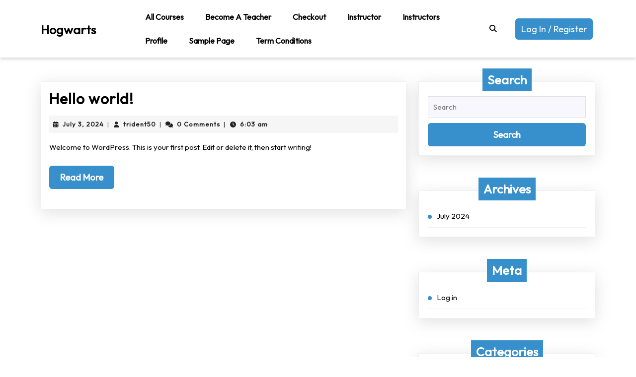

--- FILE ---
content_type: text/css
request_url: http://gremita.com/wp-content/themes/lms-education-courses/inc/block-patterns/css/block-frontend.css?ver=6.9
body_size: 5183
content:
.lms-education-banner-section .banner-content {
  top: 50%;
  transform: translateY(-50%);
  left: 14%;
  right: 55%;
  position: absolute;
}
.lms-education-banner-section .banner-content h1{
  line-height: 65px;
}
.lms-education-banner-section .banner-content h1:hover{
  color: #3790CB !important;
}
.lms-education-banner-section .banner-content .banner-btn a{
  font-weight: 600;
  padding: 10px 22px; 
}
.lms-education-banner-section .banner-content .banner-btn a:hover{
  background: #000 !important;
}
.tutor-certified p,.degree-courses-section p,.degree-courses-section .tutor-course-name{
  font-weight: 600;
}
.lms-education-banner-section .banner-content img{
  width: auto !important;
}
.lms-education-banner-section .banner-content .tutor-certified-col {
  gap: 1em;
}
.lms-education-banner-section .banner-content .tutor-certified2 p{
  margin-bottom: 0em;
}
.lms-education-banner-section .tutor-certified{
  border-top: 2px solid #abb8c3;
  padding-top: 20px;
  margin-top: 80px;
}
.lms-education-banner-section .tutor-certified1 .circle-img-text p{
  margin-top: 10px;
  line-height: 1.2;
}
.lms-education-banner-section .tutor-certified2 .admin-sec figure{
  padding: 10px 0;
}

/*degree courses section*/
.degree-courses-section .tutor-course-name a,.degree-courses-section .tutor-course-list-btn a,.degree-courses-section .list-item-button a,
.degree-courses-section .tutor-card.tutor-course-card .tutor-iconic-btn-secondary{
  text-decoration: none !important;
}
.degree-courses-section .tutor-course-name,.degree-courses-section .tutor-course-list-btn a,.degree-courses-section .list-item-button a{
  font-size: 16px;
}
.degree-courses-section .tutor-card-footer{
  padding: 0 20px 15px 20px;
  border: none;
}
.tutor-course-filter,.degree-courses-section .tutor-mt-auto{
  display: none;
}
.degree-courses-section{
  margin-top: 30px;
}
.degree-courses-section .tutor-wrap {
  margin-top: 0px;
}
.degree-courses-section .tutor-meta.tutor-mt-12.tutor-mb-20{
  margin-bottom: 0px;
  margin-top: 0px;
}
.degree-courses-section .list-item-button,.degree-courses-section .list-item-button:hover{
  background: none;
}
.degree-courses-section .tutor-card.tutor-course-card .tutor-iconic-btn-secondary{
  opacity: 0;
}
.degree-courses-section .tutor-card.tutor-course-card:hover .tutor-iconic-btn-secondary{
  background: #fff;
  color: #3790CB;
  border-radius: 5px;
  width: 30px;
  opacity: 1;
}
.degree-courses-section img.tutor-card-image-top{
  border-radius: 10px 10px 0 0;
}
.degree-courses-section .tutor-card.tutor-course-card{
  box-shadow: 0px 3px 6px #00000029;
    border-radius: 10px;
}
@media screen and (min-width: 1000px) and (max-width: 1411px){
  .lms-education-banner-section .banner-content {
    right: 40%;
  }
}
@media screen and (min-width: 782px) and (max-width: 999px){
  .lms-education-banner-section .banner-content {
    right: 35%;
    top: 50%;
    left: 5%;
  }
  .lms-education-banner-section .banner-content h1{
    font-size: 30px !important;
  }
}
@media screen and (min-width: 720px) and (max-width: 781px){
  .lms-education-banner-section .banner-content{
    top: 50%;
    right: 30%;
    left: 10%;
  }
  .lms-education-banner-section .tutor-certified{
    margin-top: 25px;
    gap: 0em ;
    width: 80%;
  }
  .lms-education-banner-section .tutor-certified .tutor-certified-col {
    flex-wrap: nowrap !important;    
    gap: 0em;
  }
  .lms-education-banner-section .tutor-certified2 .admin-sec{
    flex-basis: 20% !important;
  }
  .lms-education-banner-section .banner-content h1{
    font-size: 26px !important;
    line-height: 45px;
  }
}
@media screen and (min-width: 500px) and (max-width: 719px){
  .lms-education-banner-section .banner-content{
    top: 50%;
    left: 10%;
    right: 20%;
  }
  .lms-education-banner-section .tutor-certified{
    margin-top: 15px;    
  }
  .lms-education-banner-section .tutor-certified .tutor-certified-col {
    flex-wrap: nowrap !important;    
  }
  .lms-education-banner-section .tutor-certified2 .admin-sec{
    flex-basis: 20% !important;
  }
  .lms-education-banner-section .tutor-certified1 .circle-img-sec {
    flex-basis: 50% !important;
  }  
  .lms-education-banner-section .banner-content .tutor-certified-col,.lms-education-banner-section .tutor-certified{
    gap: 0em;
  }
}
@media screen and (max-width: 718px){
  .lms-education-banner-section .banner-content h1{    
    line-height: 45px;
  }
  .lms-education-banner-section .banner-content h1,.degree-courses-section h2{
    font-size: 26px !important;
  }
}
@media screen and (max-width: 499px){
  .lms-education-banner-section .banner-content{
    top: 50%;
    right: 5%;
    left: 5%;
  }
  .lms-education-banner-section .tutor-certified{
    margin-top: 15px;
    gap: 0em;
  }
  .lms-education-banner-section .tutor-certified .tutor-certified-col {
    flex-wrap: nowrap !important;    
  }
  .lms-education-banner-section .tutor-certified2 .admin-sec{
    flex-basis: 20% !important;
  }
  .lms-education-banner-section .tutor-certified1 .circle-img-sec {
    flex-basis: 100% !important;
  }  
}
@media screen and (max-width: 991px){
  .degree-courses-section .tutor-grid{
    display: grid;
  }
}

--- FILE ---
content_type: text/css
request_url: http://gremita.com/wp-content/themes/lms-education-courses/style.css?ver=6.9
body_size: 55891
content:
/*
Theme Name: LMS Education Courses
Theme URI: https://www.vwthemes.com/products/free-lms-wordpress-theme
Author: VWThemes
Author URI: https://www.vwthemes.com/
Description: LMS Education Courses is a website template designed especially for schools and education related websites. Its a special design that helps you create an online space for learning, just like a classroom but on the internet. Imagine it as a tool that turns your website into an interactive and organized learning hub. With this theme, you can easily offer different courses, like you would in a real school, making it perfect for teachers, tutors, or anyone who wants to share knowledge. This theme is compatible with Tutor LMS Plugin and Woocommerce plugin. This theme can be used by university, high school, school management system,learning management system,  e-learning, online lessons,lms dashboard ,moodle, online classes, Online Learning Platform, training, academy ,udemy. Whether you are a teacher, instructor, trainer, tutor or mentor, this theme works well for everyone. This is online student portal that provides excellent working with advance online courses sell feature. The theme provides a user-friendly setup, so you dont need to be a tech expert to use it. Its designed to be as easy as possible, even if youre not familiar with complicated website stuff. The coolest part is that your students can access the courses from anywhere, anytime. Its like carrying a school in your pocket! The theme also helps you keep things organized – you can have different sections for various subjects, assignments, and even a way for students to interact with each other. This theme is a fantastic way to bring education to the digital world, making it accessible and enjoyable for everyone interested in expanding their knowledge. So, if you want to create an online learning space hassle-free, this theme is your go-to tool. Demo: https://www.vwthemes.net/vw-lms-education-courses/
Requires at least: 5.0
Tested up to: 6.5
Requires PHP: 7.2
Version: 0.2.5
License: GNU General Public License v3.0
License URI: http://www.gnu.org/licenses/gpl-3.0.html
Text Domain: lms-education-courses
Tags: left-sidebar, right-sidebar, one-column, two-columns, three-columns, four-columns, grid-layout, wide-blocks, block-patterns, block-styles, flexible-header, custom-colors, custom-background, custom-logo, custom-menu, custom-header, editor-style, featured-images, footer-widgets, sticky-post, full-width-template, theme-options, translation-ready, threaded-comments, post-formats, rtl-language-support, blog, e-commerce, education

LMS Education Courses WordPress Theme has been created by VW Themes(vwthemes.com), 2023.
LMS Education Courses WordPress Theme is released under the terms of GNU GPL
*/

/* Basic Style */

*{
  margin: 0;
  padding: 0;
  outline: none;
}
html {
  overflow-x: hidden;
}
body{
  margin:0;
  padding:0;
  -ms-word-wrap:break-word;
  word-wrap:break-word;
  position:relative;
  background-color: #fff;
  font-size: 15px;
  overflow: hidden;
  font-family: 'Outfit', sans-serif;
}
img{
  margin:0;
  padding:0;
  border:none;
  max-width:100%;
  height:auto;
}
section img{
  max-width:100%;
}
h1, h2, h3, h4, h5, h6{
  color: #000000;
  font-weight: 600;
}
p {
  color: #8d8b8b;
  font-size: 15px;
}
a{
  text-decoration:none;
  color: #3790CB;
}
a:hover{
  text-decoration:none;
  color:#3790CB;
}
a:focus span, a:focus, input[type="text"]:focus,input[type="email"]:focus, input[type="phno"]:focus, input[type="password"]:focus, input[type="search"]:focus,
input[type="tel"]:focus, textarea:focus,input[type="submit"]:focus,#comments:focus,select:focus,button:focus,.main-navigation ul ul a:focus,
.toggle-nav button:focus,.main-navigation a:focus,.toggle-nav button:focus, button.close:focus {
  outline: 2px solid #0d6efd !important;
  text-decoration:none !important;
}
.close:focus, .close:hover {
  color: #fff;
}
code {
  color: #212fcd;
}
:hover{-webkit-transition-duration: 1s;
  -moz-transition-duration: 1s;
  -o-transition-duration: 1s;
  transition-duration: 1s;
}
input[type='submit']:hover{
  cursor: pointer;
}
.center{
  text-align:center;
  margin-bottom:40px;
}
button{
  padding: 5px;
}
.home .middle-align{
  padding: 0;
}
.middle-align,.blog .middle-align{
  margin: 0 auto;
  padding: 3em 0;
}
.wp-caption{
  margin:0;
  padding:0;
  font-size:13px;
  max-width:100%;
}
.wp-caption-text{
  margin:0;
  padding:0;
}
.sticky{
  margin:0;
  padding:0;
}
.sticky .post-main-box h2:before{
  content: '\f08d';
  font-family: 'Font Awesome 5 Free';
  font-weight: 900;
  padding-right: 20px;
  font-size: 20px;
  color: #3790CB;
}
.gallery-caption{
  margin:0;
  padding:0;
}
.alignleft,img.alignleft {
  display: inline;
  float: left;
  margin-right:20px;
  margin-top:4px;
  margin-bottom:10px;
  padding:0;
}
.alignright, img.alignright {
  display: inline;
  float: right;
  margin-bottom:10px;
  margin-left:25px;
}
.aligncenter, img.aligncenter {
  clear: both;
  display: block;
  margin-left: auto;
  margin-right: auto;
  margin-top:0;
}
.alignnone,img.alignnone {
  padding: 5px;
}
.comment-list .comment-content ul {
  list-style:none;
  margin-left:15px;
}
.comment-list .comment-content ul li{
  margin:5px;
}
p.comment-form-comment label {
  display: block;
}
.toggleMenu{
  display:none;
}
.bypostauthor{
  margin:0;
  padding:0;
}
input[type="text"],input[type="email"],input[type="phno"],input[type="password"], textarea,input#url{
  border:1px solid #c8c8c8;
  width:100%;
  font-size:16px;
  padding:10px 10px;
  margin:0 0 23px 0;
  height:auto;
}
textarea{
  height:auto;
}
input[type="submit"], input.button {
  text-align:center;
  font-size:15px;
  padding: 15px 30px;
  background: #ff7109;
  font-weight:bold;
  color: #fff;
  border: none;
}
div#respond{
  border-top: solid 1px #c8c8c8;
  margin-bottom: 18px;
}
h2#reply-title {
  margin-top: 20px;
}
/*---------- WIDE BLOCKS ------------*/

.alignwide {
  margin-left  : -60px;
  margin-right : -60px;
}
.alignfull {
  margin-left  : calc( -100vw / 2 + 100% / 2 );
  margin-right : calc( -100vw / 2 + 100% / 2 );
  max-width    : 100vw;
}
.alignfull img {
  width: 100vw;
}
/*css for block-cover and block-image*/
.services .alignfull, .services .alignwide{
  margin: 15px 0px;
}
.services .alignfull img{
  width: 100%;
}
/*without classic widgets plugin*/
#sidebar h3 a.rsswidget{
  margin-right: 10px;
}
#sidebar .wp-block-tag-cloud a {
  border: solid 1px #000;
  color: #000;
  font-size: 14px !important;
  padding: 10px 18px;
  display: inline-block;
  margin-right: 5px;
  margin-bottom: 5px;
}
#sidebar .wp-block-tag-cloud a:hover {
  background: #3790CB;
  color: #fff !important;
  border: 1px solid transparent;
  transition: 0.1s;
}
.wp-block-post-comments-form .comment-reply-title{
  padding-top: 15px;
}
li#comment-2{
  margin-bottom: 10px;
}
#sidebar .wp-block-latest-posts.wp-block-latest-posts__list, #sidebar ul.sub-menu{
  display: block !important;
}

/*footer without classic widgets*/
#footer .widget{
  margin-top: 25px;
  margin-bottom: 25px;
}
.custom-about-us a.custom_read_more{
  background: #3790CB;
  border-radius: 5px;
  padding: 10px 22px;
  color: #000;
  font-size: 16px;
  font-weight: 600;
}
.custom-about-us .custom_author{
  margin-bottom: 12px;
  margin-top: 12px;
}
#footer .wp-block-tag-cloud a {
  border: solid 1px #fff;
  color: #fff;
  font-size: 14px !important;
  padding: 10px 18px;
  display: inline-block;
  margin-right: 5px;
  margin-bottom: 5px;
}
#footer .wp-block-tag-cloud a:hover {
  background: #3790CB;
  color: #fff !important;
  border: 1px solid transparent;
  transition: 0.1s;
}
#footer ul li a{
  color: #fff;
  font-size: 15px;
}
#footer .wp-block-latest-posts.wp-block-latest-posts__list, #footer ul.sub-menu {
    display: block !important;
}
/*---------- ACCESSIBILITY ------------*/
/* Text meant only for screen readers. */
.screen-reader-text {
  border: 0;
  clip: rect(1px, 1px, 1px, 1px);
  clip-path: inset(50%);
  height: 1px;
  margin: -1px;
  overflow: hidden;
  padding: 0;
  position: absolute !important;
  width: 1px;
  word-wrap: normal !important;
  /* Many screen reader and browser combinations announce broken words as they would appear visually. */
}
.screen-reader-text:focus {
  background-color: #f1f1f1;
  border-radius: 3px;
  box-shadow: 0 0 2px 2px rgba(0, 0, 0, 0.6);
  clip: auto !important;
  clip-path: none;
  color: #21759b;
  display: block;
  font-size: 14px;
  font-size: 0.875rem;
  font-weight: bold;
  height: auto;
  left: 5px;
  line-height: normal;
  padding: 15px 23px 14px;
  text-decoration: none;
  top: 5px;
  width: auto;
  z-index: 100000;
}
/* Do not show the outline on the skip link target. */
#content[tabindex="-1"]:focus {
  outline: 0;
}
/* ------------ LOGO CSS ----------- */
p.site-title , .site-description a{
  font-size: 25px;
  font-weight: 600;
  line-height: 1.5;
  margin-bottom: 0;
}
.site-title a{
  font-size: 25px !important;
  font-weight: 600 !important;
}
p.site-title a, .logo h1 a, .logo p.site-description{
  color: #000;
}
p.site-title a:hover, .logo h1 a:hover{
  color: #3790CB;
}
.menu-bar-sec i{
  color: #000;
}
/*plugin css*/
table.compare-list .add-to-cart td a:not(.unstyled_button){
  background: #3790CB;
}
/*----------------- SEARCH POPUP ----------------*/
.serach_outer input:focus, .serach_outer button:focus, .serach_outer a:focus {
  outline-color: #ffffff !important;
}
.serach_inner label {
  width: 80% !important;
}
.serach_outer {
  position: fixed;
  width: 100%;
  height: 100%;
  overflow: hidden;
  transition: 0.5s;
  z-index: 999999;
  top: 0;
  left: 0;
  background-color: rgba(0,0,0, 0.8);
  display: none;
}
.serach_inner {
  position: absolute;
  top: 50%;
  transform: translateY(-50%);
  width: 100%;
}
.closepop {
  position: absolute;
  top: 20%;
  transform: translateY(-50%);
  width: 100%;
  right: 0;
  text-align: right;
  margin-right: 28px;
}
.serach_outer i {
  font-size: 24px;
  padding: 4px 0 0 0;
  color: #bbb;
  cursor: pointer;
}
.serach_inner form.search-form {
 display: table;
 padding: 0;
 border-radius: 0;
 border-bottom: solid 1px #999;
 margin: 0 auto;
 max-width: 700px;
 width: 100%;
}
.serach_inner input.search-submit {
  padding: 10px 25px !important;
  background: url(assets/images/search.png) no-repeat scroll 0 8px;
  font-size: 13px;
  text-align: center;
  float: right;
  text-indent: -9999px;
  border: none;
  border-radius: 0px !important;
}
.serach-page input.search-field {
  border: 1px solid #ccc;
  padding: 9px;
}
button.search-submit {
  border: 0;
  background: transparent;
}
.serach_inner input.search-field {
  border: none;
  padding: 4px 0;
  background: transparent;
  width: 100%;
  font-size: 20px;
  font-style: italic;
  color: #999;
  margin: 0;
}
.search-box{
  position: relative;
}
.serach_outer .serach_inner input.search-submit{
  padding: 10px 25px !important;
  background: url(assets/images/search1.png) no-repeat scroll 0 8px;
  font-size: 13px;
  text-align: center;
  float: right;
  text-indent: -9999px;
  border: none;
  border-radius: 0px !important;
}
/*----------------- TOP BAR ----------------*/
.topbar{
  padding: 10px 0px;
}
.topbar {
  box-shadow: 0px 3px 6px #00000029;
}
.page-template-custom-home-page .topbar{
  border-bottom: none;
  box-shadow: 0px 3px 6px #00000029;
}
.topbar-btn a{
  background: #3790CB;
  color: #fff;
  font-size: 18px;
  padding: 10px 12px;
  border-radius: 6px;
}
.topbar-btn a:hover{
  background: #3790CB;
}
/* --------- Header --------- */
.admin-bar .home-page-header{
  margin-top: 32px;
}
#comments input[type="submit"]:hover, .woocommerce #respond input#submit:hover, .woocommerce a.button:hover, .woocommerce button.button:hover, .woocommerce input.button:hover,.woocommerce #respond input#submit.alt:hover, .woocommerce a.button.alt:hover, .woocommerce button.button.alt:hover, .woocommerce input.button.alt:hover,.widget_product_search button:hover, .woocommerce button.button:disabled:hover, .woocommerce button.button:disabled[disabled]:hover, .woocommerce a.added_to_cart.wc-forward:hover {
  background: #000 !important;
  color: #fff !important;
}
.myaccount a, .search-box-sec a{
  border-left: 2px solid #010101;
}
/* ------------ Social Media ----------- */
.social-media .custom_title{
  display: none;
}
.social-media{
  position: relative;
}
.social-media .custom-social-icons i{
  margin-left: 10px;
  font-size: 16px;
  color: #fff;
  background: transparent;
  padding: 14px 0;
  border-radius: 50%;
  border: 1px solid #fff;
  width: 45px;
  height: 45px;
  text-align: center;
}
.social-media .custom-social-icons i:hover{
  background-color: #3790CB;
  color: #333029;
}
.social-media .custom-social-icons{
  display: inline-flex;
  position: absolute;
  right: 10%;
  bottom: 100px
}
/* --------- MENUS CSS --------- */
#mySidenav {
  display: inline-block;
}
.main-navigation ul{
  margin: 0;
  padding: 0;
}
.main-navigation li{
  display: inline-block;
  position: relative;
}
.main-navigation a {
  display: block;
  color: #000000;
  font-size: 16px;
  font-weight: 600;
  position: relative;
  padding: 12px 20px;
  text-transform: capitalize;
  position: relative;
}
.main-navigation ul ul li a:hover, .main-navigation li a:focus, .main-navigation ul ul a:focus, .main-navigation ul ul a:hover {
  color: #3790CB;
}
.main-navigation ul ul li.current_page_item, .main-navigation ul ul li a:hover{
  background-color: transparent;
}
.main-navigation ul ul{
  display: none;
  position: absolute;
  background: #fff;
  min-width: 200px;
  z-index: 9999;
  top: 100%;
  line-height: 30px;
  box-shadow: 0px 3px 4px 1px #eee;
  border-radius: 5px;
  border-top: 2px solid #3790CB;
  border-bottom: 2px solid #3790CB;
}
.main-navigation ul li.page_item_has_children.focus ul,.main-navigation ul li.menu-item-has-children.focus ul{
  opacity: 1;
}
.main-navigation ul ul ul{
  left: 100%;
  top: 0%;
}
.main-navigation ul ul a{
  color: #222 ;
  padding: 6px 12px;
  border-bottom: 1px solid #eaeaea;
  margin-top: 5px;
  transition: all .5s ease;
  -webkit-transition: all .5s ease;
  -moz-transition: all .5s ease;
}
.main-navigation ul.sub-menu a:hover{
  padding-left: 50px !important;
  background: transparent;
  box-shadow: none;
}
.main-navigation ul li.current_page_item a{
  color: #3790CB;
}
.main-navigation ul.sub-menu>li>a:before {
  content: "";
  width: 0;
  height: 2px;
  position: absolute;
  margin-top: 15px;
  left: 0;
  opacity: 0;
  transition: all .5s ease;
  -webkit-transition: all .5s ease;
  -moz-transition: all .5s ease;
  background: #000;
  top: auto;
  bottom: auto;
}
.main-navigation ul.sub-menu>li>a:hover:before {
  opacity: 1;
  left: 15px;
  width: 20px;
}
.main-navigation ul.sub-menu>li>a:after, .main-navigation ul.sub-menu>li>a:hover:after{
  content: none;
}
.main-navigation ul ul li{
  float: none;
  display: block;
  text-align: left;
  border-left: none;
  border-right: none !important;
  padding: 0;
}
.main-navigation ul ul li:last-child{
  border-bottom: 0;
}
.main-navigation ul li:hover > ul{
  display: block;
}
.main-navigation .menu > ul > li.highlight{
  background-color: #006ccc;
}
.main-navigation .menu > ul > li.highlight:hover{
  background: transparent;
}
.search-box i{
  color: #000;
}
/*--------------- SUPERFISH MENU ---------------------------*/
.sf-arrows ul .sf-with-ul:after{
  margin-top: -5px;
  margin-right: -3px;
  border-color: transparent;
  border-left-color: #888;
}
.sf-arrows ul li > .sf-with-ul:focus:after,.sf-arrows ul li:hover > .sf-with-ul:after,.sf-arrows ul .sfHover > .sf-with-ul:after{
  border-left-color: #333;
}
.toggle-nav, a.closebtn, .social-icons h3.custom_title{
  display: none;
}
/* --------- SLIDER --------- */
#slider{ 
  max-width:100%; 
  margin:auto; 
  position: relative;
  background: #000;
}
#slider img {
  width: 100%;
}
#slider a.carousel-control-prev, #slider a.carousel-control-next{
  opacity: unset;
}
#slider .carousel-control-next-icon{
  padding: 10px 10px 10px 20px;
}
#slider .carousel-control-prev-icon, #slider .carousel-control-next-icon {
  background-image: none;
  letter-spacing: 3px;
  font-weight: 600;
  text-align: center;
  font-size: 16px;
}
#slider .carousel-control-prev-icon i, #slider .carousel-control-next-icon i {
  padding: 10px 15px;
  font-size: 30px;
  border-radius: 50%;
}
#slider .carousel-control-prev-icon i:hover, #slider .carousel-control-next-icon i:hover{
  background: transparent;
  display: block;
}
#slider .carousel-caption {
  top: 50%;
  transform: translateY(-50%);
  bottom: auto;
  text-align: left;
  z-index: 99;
  left: 14%;
  right: 55%;
  position: absolute;
}
#slider .inner_carousel h1 {
  font-size: 40px;
  margin-bottom: 10px;
  font-weight: 600;
  text-transform: capitalize;
  line-height: 65px;
}
#slider .inner_carousel h1 a{
  color: #000;
}
#slider .inner_carousel h1 a:hover{
  color:#3790CB;
}
#slider p{
  font-size: 16px;
  letter-spacing: 1px;
  line-height: 31px;
  color: #000;
  font-weight: 500;
}
#slider .more-btn a{
  font-size: 18px;
  color: #fff;
  font-weight: 600;
  padding: 10px 22px;
  border-radius: 6px;
  display: inline-block;
  background: #3790CB;
}
#slider .slider-btn a:hover{
  border: 2px solid #eb343b;
  background: transparent;
}
.certified-text-sec1 img, .certified-text-sec img{
  width: auto !important;
}
span.small-text1, span.small-text3{
  color: #000;
  font-weight: 600;
  align-items: center;
}
.slider-line{
  background: #000000;
  margin-top: 20%;
  height: 2px !important;
}
.small-text2{
  font-size: 26px;
  color: #3790CB;
  font-weight: 600;
}
.certified-text, .certified-text-sec{
  align-items: center;
}
#slider .carousel-control-next, #slider .carousel-control-prev {
  width: 15%;
  opacity: 1;
}
#slider .carousel-control-next i, #slider .carousel-control-prev i {
  color: #ffffff;
  font-size: 30px;
  background-color:#3790CB;
  border-radius: 50%;
  padding: 5px 12px;
}
 /* -------Degree Courses------ */
.tutor-wrap .tutor-course-details-actions .tutor-btn{
  padding: 10px !important;
}
.tutor-wrap .tutor-course-details-actions .tutor-btn:hover{
  background-color: #000000;
  color: #fff;
}
 .tutor-page-wrap, .tutor-wrap{
    margin-top: 50px;
 }
 #degree-courses .small-text{
  color: #3790CB;
  font-weight: 600;
  font-size: 18px;
  margin-bottom: 0;
}
#degree-courses h2{
  color: #000;
  font-weight: 600;
  font-size: 30px;
  text-transform: capitalize;
  margin-top: 8px;
}
 #degree-courses .course-img img, #free-courses .course-img img, #courses .course-img img{
  border-radius: 10px 10px 0 0;
 }
 #degree-courses .product-contain-main-box, #free-courses .course-contain-main-box{
   box-shadow: 0px 3px 6px #00000029;
   border-radius:0 0px 10px 10px;
   padding: 10px;
 }
 #degree-courses .courses-title a, #free-courses .courses-title a{
   font: normal normal 600 16px/20px Outfit;
   letter-spacing: 0px;
   color: #000;
   height: 40px;
   display: -webkit-box;
   -webkit-line-clamp: 2;
   -webkit-box-orient: vertical;
   overflow: hidden;
 }
 #degree-courses .courses-title a:hover,  #free-courses .courses-title a:hover{
   color: #3790CB;
 }
 #degree-courses .theme-button{
   background: #3790CB ;
   padding: 5px 25px ;
   color: #fff;
   font: 400 16px/28px Outfit;
   border-radius: 6px;
   transition:unset;
 }
  #degree-courses .theme-button.active{
  background: #000;
  }
 #degree-courses .save-bookmark-btn, #free-courses  .save-bookmark-btn, #courses .save-bookmark-btn{
   position: absolute;
   right: 18px;
   top: 10px;
   background: #fff;
   color: #3790CB;
   border-radius: 5px;
   width: 30px;
 }
 #degree-courses .save-bookmark-btn, #free-courses  .save-bookmark-btn, #courses .save-bookmark-btn{
   display: none;
 }
 #degree-courses .courses-box:hover .save-bookmark-btn, #free-courses .courses-box:hover .save-bookmark-btn{
   display:block;
 }
 #degree-courses .save-bookmark-btn i, #free-courses .save-bookmark-btn i , #related-course .save-bookmark-btn i{
   font-size: 20px;
   line-height: 1.5;
 }
 .level-main-div{
   background: #3790CB;
   padding: 5px 15px;
   font: 500 14px/18px Outfit;
   border-radius: 5px;
   color: #FFFFFF;
 }
 .course-level{
   background: #F3F3F3;
   font: 500 14px/26px Outfit;
   letter-spacing: 0px;
   color: #000000;
   padding: 0px 10px;
   border-radius: 5px;
   line-height: 34px;
 }
 .course-level:hover{
   background:#3790CB;
   color: #fff;
   transition: unset;
 }
 .student-enroll-main span, .course-time span, .course-count{
   font: 500 14px/28px Outfit;
   color: #000000;
 }
.list-item-button{
  background: #3790CB;
  border: none !important;
  color: #fff !important;
}
.list-item-button:hover{
  background: #000;
}
.list-item-button a, .tutor-course-list-btn a, .tutor-btn{
  background-color: #3790CB;
  color: #fff;
  border: none;
  width: auto;
  display: inline-block;
  line-height: 22px;
  border-radius: 6px !important;
}  
.list-item-button a:hover, .tutor-course-list-btn a:hover, .tutor-btn-primary:hover, .tutor-avatar-text:hover, .tutor-btn-block:hover{
  background-color: #000 !important;
  color: #fff;
  border: none;
}  
.tutor-btn-primary, .tutor-avatar-text, .tutor-btn-block, .tutor-dashboard .tutor-dashboard-left-menu .tutor-dashboard-permalinks li.active a{
  background: #3790CB;
  border: none;
  color: #fff;
}
.list-item-button{
  border-radius: 6px !important;
}
.courses-title{
  margin-top: 10px;
  margin-bottom: 10px;
}
.tutor-card i{
  color: #3790CB;
}
.course-price-outer{
  margin-bottom: 10px;
}
#degree-courses .course-img img{
  width: 100%;
  max-height: 175px;
  object-fit: cover;
  background: #e3e3e3;
}
/*Woocommerce star*/
.woocommerce ul.products li.product .star-rating{
  overflow: hidden;
  position: relative;
  height: 1em;
  line-height: 1;
  font-size: 1em;
  width: 5.4em;
  font-family: star;
  color: #fdce38;
  left: 50%;
  margin-bottom: 10px;
  transform: translate(-50%);
}
.woocommerce ul.products li.product .star-rating:before{
  content: "\73\73\73\73\73";
  color: #fdce38;
  float: right;
  top: 0;
  left: 0;
  position: absolute;
}
.woocommerce ul.products li.product .star-rating span::before {
  content: "\53\53\53\53\53";
  top: 0;
  position: absolute;
  left: 0;
}
.woocommerce ul.products li.product .star-rating span{
  overflow: hidden;
  float: left;
  top: 0;
  left: 0;
  position: absolute;
  padding-top: 1.5em;
}
/* --------- BUTTONS--------- */
.more-btn a , #comments input[type="submit"],#comments a.comment-reply-link,input[type="submit"],.woocommerce #respond input#submit, .woocommerce a.button, .woocommerce button.button, .woocommerce input.button,.woocommerce #respond input#submit.alt, .woocommerce a.button.alt, .woocommerce button.button.alt, .woocommerce input.button.alt,.pro-button a, .woocommerce a.added_to_cart.wc-forward {
  background-color: #3790CB;
  color: #fff;
  text-transform: capitalize;
  text-decoration: none !important;
  font-size: 18px;
  color: #fff;
  font-weight: 600;
  padding: 10px 22px !important;
  border-radius: 6px;
  display: inline-block;
}
.more-btn a:hover, #comments a.comment-reply-link:hover,.pagination a:hover,#footer .tagcloud a:hover, .pro-button a:hover{
  background: #000 !important;
  color: #fff !important;
}
.woocommerce a.added_to_cart.wc-forward {
  margin-left: 10px;
  line-height: 1;
}
/*----------- PRELOADER ----------*/
#preloader {
  background: #3790CB;
  bottom: 0;
  left: 0;
  overflow: hidden;
  position: fixed;
  right: 0;
  top: 0;
  z-index: 999999;
  height: 100%;
}
.loader-inner {
  bottom: 0;
  height: 60px;
  left: 0;
  margin: auto;
  position: absolute;
  right: 0;
  top: 0;
  width: 100px;
}
.loader-line-wrap {
  animation: spin 2000ms cubic-bezier(.175, .885, .32, 1.275) infinite;
  box-sizing: border-box;
  height: 50px;
  left: 0;
  overflow: hidden;
  position: absolute;
  top: 0;
  transform-origin: 50% 100%;
  width: 100px;
}
.loader-line {
  border: 4px solid #ffffff;
  border-radius: 100%;
  box-sizing: border-box;
  height: 100px;
  left: 0;
  margin: 0 auto;
  position: absolute;
  right: 0;
  top: 0;
  width: 100px;
}
.loader-line-wrap:nth-child(1) { animation-delay: -50ms; }
.loader-line-wrap:nth-child(2) { animation-delay: -100ms; }
.loader-line-wrap:nth-child(3) { animation-delay: -150ms; }
.loader-line-wrap:nth-child(4) { animation-delay: -200ms; }
.loader-line-wrap:nth-child(5) { animation-delay: -250ms; }

.loader-line-wrap:nth-child(1) .loader-line {
  height: 90px;
  width: 90px;
  top: 7px;
}
.loader-line-wrap:nth-child(2) .loader-line {
  height: 76px;
  width: 76px;
  top: 14px;
}
.loader-line-wrap:nth-child(3) .loader-line {
  height: 62px;
  width: 62px;
  top: 21px;
}
.loader-line-wrap:nth-child(4) .loader-line {
  height: 48px;
  width: 48px;
  top: 28px;
}
.loader-line-wrap:nth-child(5) .loader-line {
  height: 34px;
  width: 34px;
  top: 35px;
}
@keyframes spin {
  0%, 15% {
    transform: rotate(0);
  }
  100% {
    transform: rotate(360deg);
  }
}
.elementor-page #preloader{
  display: none;
}
/* --------- FOOTER ------- */
#footer .tagcloud a{
  border: solid 1px #ffffff;
  color:#ffffff;
  font-size: 14px !important;
  padding: 6px 12px;
  display:inline-block;
  margin-right: 5px;
  margin-bottom: 5px;
}
#footer .tagcloud a:hover{
  background: #3790CB;
  border: solid 1px #3790CB;
}
#footer input[type="submit"]{
  margin-top: 0;
  font-size: 15px;
  width: 100%;
  background: #3790CB;
  color: #fff;
  border-radius: 0;
}
#footer label, iframe, .entry-audio audio, #our-services iframe,#sidebar input[type="submit"],span.woocommerce-input-wrapper,.checkout label,.woocommerce-page form .password-input,.woocommerce label {
  width: 100%;
}
#footer .search-form .search-field {
  width: 100%;
  border: solid 1px #ffffff;
  background:transparent;
  color: #fff;
}
#footer caption,#sidebar caption {
  color: #ffffff;
  font-size: 20px;
}
#footer table{
  width: 100%;
}
#footer table,#footer th,#footer td{
  border: 1px solid #ffffff;
  text-align: center;
}
#footer td ,#sidebar td{
  padding: 7px;
  color: #ffffff;
}
#footer th {
  text-align: center;
  padding: 10px;
  color: #ffffff;
}
#footer nav.wp-calendar-nav a {
  color: #fff;
}
#footer ul li {
  list-style: none;
  padding: 5px 0;
  font-size: 15px;
}
#footer ul {
  margin: 0;
  padding-left: 0;
}
#sidebar select ,#footer select {
  padding: 10px 5px;
  width: 100%;
}
.sub-title{
  margin: 5em 0 0 0;
  line-height: 2em;
}
#footer {
  background: #121212;
}
#footer-2 {
  background: #3790CB;
}
#footer h3, #footer .wp-block-search .wp-block-search__label{
  font-size: 30px;
  letter-spacing: 1px;
  border-bottom: 1px dashed;
  margin-bottom: 30px;
}
#footer .wp-block-search .wp-block-search__inside-wrapper, #sidebar .wp-block-search .wp-block-search__inside-wrapper{
  flex-wrap: wrap;
  display: block;
}
#footer .wp-block-search .wp-block-search__input, #sidebar .wp-block-search .wp-block-search__input {
  padding:10px 10px;
  font-size:15px;
  margin-bottom: 10px;
  color:#4d4749;
  border: solid 1px #e1e1e1;
  width: 100%;
  border-radius: 3px;
}
#footer .wp-block-search .wp-block-search__button, #sidebar .wp-block-search .wp-block-search__button{
  background: #3790CB;
  color: #fff;
  padding: 10px;
  font-weight: bold;
  font-size: 15px;
  letter-spacing: 2px;
  width: 100%;
  margin-left: 0;
  border-radius: 5px !important;
}
#footer p, #footer li a,#footer, #footer h3,#footer #wp-calendar a,.copyright a,#footer .custom_details,#footer ins span,#footer .tagcloud a,.main-inner-box span.entry-date a,nav.woocommerce-MyAccount-navigation ul li:hover a {
  color: #fff;
  font-size: 15px;
}
#footer a.rsswidget.rss-widget-title{
  color: #fff;
}
.copyright p {
  font-size: 16px;
  margin-bottom: 0;
  color: #fff;
}
.copyright .widget .custom-social-icons{
  margin-top: 10px;
}
.copyright .custom-social-icons i{
  margin-left: 12px;
  font-size: 18px;
  background: transparent !important;
  color: #fff!important;
}
.copyright .custom-social-icons .custom_title{
  display: none;
}
.copyright a:hover{
  color: #000;
}
.scrollup i{
  width: 50px;
  height: 50px;
  position: fixed;
  bottom: 70px;
  right: 15px;
  font-size: 25px;
  display: none;
  background: #3790CB;
  z-index: 999;
  color: #fff;
  padding: 12px;
  border-radius: 50px;
}
.scrollup.left i{
  left: 10px;
}
.scrollup.center i{
  left: 50%;
  right: 50%;
}
/* --------- BLOG PAGE ------- */
.post-main-box, .grid-post-main-box {
  border: 1px solid #f0f0f0;
  box-shadow: rgba(100, 100, 111, 0.2) 0px 7px 29px 0px;
  background: #fff;
}
.post-main-box:hover h2 a, .post-main-box:hover .post-info span a, .single-post .post-info:hover a, .middle-bar h6,
.grid-post-main-box:hover h2 a, .grid-post-main-box:hover .post-info span a {
  color: #3790CB;
}
.post-main-box h2 a, .post-main-box p,
.grid-post-main-box h2 a, .grid-post-main-box p {
  color: #000;
}
.post-main-box h2, .grid-post-main-box h2 {
  font-size: 25px;
}
.new-text p {
  line-height: 26px;
}
.new-text h2 {
  font-size: 30px;
  letter-spacing: 1px;
}
.post-info{
  font-size: 12px;
  background: #F6F6F6;
}
.single-post .post-info{
  background: #F6F6F6;
}
.post-info span {
  margin-right: 1%;
}
.post-info span a, span.entry-comments, span.entry-time{
  font-weight: bold;
  letter-spacing: 1px;
  color: #222;
  font-size: 13px;
}
.post-info i{
  color: #222;
}
.tags-bg a {
  text-decoration: none!important;
  font-weight: 400;
  color: #121212!important;
  background: #f8f8f8;
  border: 1px solid #ccc;
  box-shadow: 0 1px 0 rgb(0 0 0 / 8%);
  text-shadow: none;
  line-height: 3.5;
  padding: 8px;
  margin: 5px;
  font-size: 15px;
}
.tags-bg a:hover{
  color: #3790CB !important;
}
.nav-links {
  margin-bottom: 20px;
}
.related-post h2{
  margin-top: 20px !important;
}
.related-post  .post-main-box{
  padding: 30px 20px !important;
}
.post-main-box .more-btn a{
  display: inline-block;
  cursor: pointer;
}
/*my account address button css*/
header.woocommerce-Address-title.title a{
  background-color:#3790CB;
  border-radius: 6px !important;
  color: #ffffff;
  font-size: 15px;
  font-weight: bold !important;
  text-decoration: none !important;
  padding: 12px 20px !important;
}
#tag-cloud-sec .tag-cloud-link {
  font-size: 16px !important;
  color: #fff !important;
  padding: 10px;
  margin: 10px;
  display: inline-block;
  text-transform: capitalize;
  background-color:#3790CB;
  border-radius: 6px !important;
  color: #ffffff;
}
header.woocommerce-Address-title.title a:hover,#tag-cloud-sec .tag-cloud-link:hover{
  background: #000;
  color:#fff !important;
}
/* --------- POST --------- */
h2#reply-title {
  text-align: left;
  margin-bottom: 0;
  text-transform: none;
}
.bradcrumbs{
  padding:30px 0;
}
.bradcrumbs a, .post-categories li a{
  background:#3790CB; 
  color:#fff;
  padding:5px 10px;
  margin-right:5px;
  margin-bottom: 8px;
  display: inline-block;
  font-weight: 600;
}
.bradcrumbs a:hover, .post-categories li a:hover{
  background:#3790CB;
}
.bradcrumbs span{
  background:#3790CB; 
  color:#fff;
  padding:5px 10px;
  font-weight: 600;
}
/*------------------ category ----------------*/
.post-categories li ,.single-post ul{
  display: inline-block;
   padding-left: 0;
}
.single-post-category span{
  font-weight: 600;
}
/*-------------- Comments BOX------------- */
#comments ol.children img {
  width: 30px;
}
#comments ol {
  list-style: none;
  padding-left: 0;
}
#comments{
  margin-top:30px;
}
#comments h2.comments-title{
  font-size:20px;
  font-weight:bold;
  border-top:2px dotted #7e7e7e;
  padding:40px 0 0 0;
}
#comments h3.comment-reply-title{
  font-size:20px;
  font-weight:bold;
  clear:both;
}
#comments input[type="text"],#comments input[type="email"],#comments textarea,input#url{
  width:100%;
  padding:12px 10px;
  font-size:18px;
  margin:20px 0 0 0;
}
#comments input[type="submit"],#comments a.comment-reply-link{
  padding: 10px 20px;
  text-decoration: none;
}
#comments ol li {
  width: 100%;
  list-style: none;
  margin: 0 0 20px !important;
  padding: 20px !important;
  background: #fff;
  display: inline-block;
  border: solid 1px #f0f0f0;
}
.comment-meta.commentmetadata {
  float: right;
  width: 50%;
  text-align: right;
}
#comments .reply{
  float:left;
  margin-bottom: 15px;
}
#comments .comment-author {
  width: 50%;
  float: left;
}
#comments .comment-metadata{
  width:90%;
  float:left;
  padding:1% 0 0 0;
}
#comments .comment-content{
  width:100%;
  float:left;
  margin:10px 0 10px 0;
}
#comments .comment-content p {
  width:100%;
  float:left;
  color: #000;
}
/*footer*/
#footer ul li::before{
  content: "" !important;
  font-family: 'FontAwesome' !important;
  margin-right: 10px !important;
  height: 8px !important;
  width: 8px !important;
  background:#fff;
  display: inline-block !important;
  transform: rotate(-45deg) !important;
}
/*blog post navigation css*/
nav.navigation.posts-navigation .nav-previous a{
  padding: 15px 15px;
  color: #fff !important;
  font-size: 15px;
  line-height: 13px;
  font-weight: bold;
  text-align: left;
  background: #3790CB;
}
nav.navigation.posts-navigation .nav-next a{
  padding: 15px 15px;
  color: #fff;
  font-size: 15px;
  line-height: 13px;
  font-weight: bold;
  text-align: right;
  background: #3790CB;
}
nav.navigation.posts-navigation .nav-previous a:hover, nav.navigation.posts-navigation .nav-next a:hover{
  background: #000;
}
nav.navigation.posts-navigation .nav-previous, nav.navigation.posts-navigation .nav-next{
  margin-top: 0;
}
/*------------ Sidebar------------------- */
#sidebar ul li::before{
  content: "" !important;
  font-family: 'FontAwesome' !important;
  margin-right: 10px !important;
  height: 8px !important;
  width: 8px !important;
  background:#3790CB !important;
  display: inline-block !important;
  border-radius: 30px;
}
#sidebar .custom-social-icons{
  text-align: center;
  padding: 25px;
}
#sidebar .custom-social-icons p,#footer .custom-social-icons p{
  margin-bottom: 30px !important;
  display: inline-block;
}
#sidebar .custom-social-icons a,#footer .custom-social-icons a{
  padding: 10px 15px;
  color: #fff;
  background: #3790CB;
}
#sidebar .custom-social-icons a:hover, #footer .custom-social-icons a:hover, #footer input[type="submit"]:hover{
  background: #3790CB;
  color: #333029;
}
#sidebar h3.custom_title{
  margin-bottom: 25px;
  padding: 15px;
}
#sidebar caption {
  color: #151821;
  font-size: 20px;
}
#sidebar table,#sidebar th,#sidebar td {
  border: 1px solid #e1e1e1;
  text-align: center;
}
#sidebar td {
  padding: 7px;
  color: #151821;
}
#sidebar th {
  text-align: center;
  padding: 5px;
  color: #151821;
}
#sidebar select, .woocommerce .woocommerce-ordering select{
  padding: 10px 5px;
  border: solid 1px #e1e1e1;
  color: #151821;
  background: transparent;
}
#sidebar h3,  #sidebar .widget_block h3, #sidebar h2, #sidebar label.wp-block-search__label{
  font-size: 25px;
  display: table;
  margin: -45px auto 10px auto;
  background: #3790CB;
  color: #fff;
  border-radius: 0px;
  padding: 8px 10px !important;
  width: auto;
}
#sidebar .widget_block h3, #sidebar h2{
  padding: 15px;
}
#sidebar input[type="search"],
input.search-field {
  font-size:15px;
  margin-bottom: 10px;
  color:#151821;
  border: 1px solid #e1e1e1;
  background: #f7f7fd;
  width: 100%;
  padding: 10px;
  border-radius: 0px;
}
#sidebar label{
  margin-bottom: 0;
  width: 100%;
}
#sidebar .widget {
  border: 1px solid #f0f0f0;
  box-shadow: rgba(100, 100, 111, 0.2) 0px 7px 29px 0px;
  background: #fff;
  margin-bottom: 70px !important;
  padding: 18px 18px !important;
}
#sidebar .widget p{
  color: #000;
}
#sidebar ul {
  list-style: none;
  margin: 0;
  padding: 0;
}
#sidebar ul li{
  color: #000;
  font-size: 14px;
  border-bottom: 1px solid #f0f0f0;
  line-height: 43px;
}
#sidebar ul li:hover {
  margin-left: 10px;
  transition: 0.5s;
  color: #3790CB;
}
#sidebar ul li a {
  color: #000;
  font-size: 15px;
}
#sidebar .tagcloud a{
  border: solid 1px #000;
  color: #000;
  font-size: 14px !important;
  padding: 10px 18px;
  display: inline-block;
  margin-right: 5px;
  margin-bottom: 5px;
}
#sidebar .tagcloud a:hover{
  background: #3790CB;
  color: #fff;
  border: 1px solid transparent;
  transition: 0.1s;
}
#sidebar h3 a.rsswidget{
  color: #fff;
}
.tag-cloud-link {
  font-size: 16px !important;
  color: #000 !important;
  border: 1px solid;
  padding: 4px;
  margin: 10px;
}
.nav-previous,.nav-next{
  float:left;
  width:50%;
  margin: 1% 0 0 0;
}
.nav-next{
  text-align:right;
  font-size: 18px;
}
.nav-previous{
  text-align:left;
  font-size: 18px;
}
.woocommerce-page #sidebar {
  margin-top: 20px;
}
.hidden-title-form .edit-title-buttons {
    top: calc(50% - 26px);
}
.woocommerce ul.products li.product{
  padding: 30px 20px 20px 20px;
  border: 1px solid #D8D8D8;
  text-align: center;
  background: #fff ;
  box-shadow: rgba(100, 100, 111, 0.2) 0px 7px 29px 0px;
}
.woocommerce ul.products li.product a img{
  max-height: 300px;
  object-fit: contain;
}
/*------------ PAGE CSS -------------*/
.post-main-box:hover h3 a,#sidebar ul li a:hover, #footer li a:hover,.post-navigation a:hover .post-title,
.post-navigation a:focus .post-title,.post-navigation a:hover,.post-navigation a:focus{
  color: #3790CB;
}
.error404 .page-content{
  text-align: center;
  margin: 30px 0 40px 0;
}
#content-vw a,.entry-content a,.widget_text a,.woocommerce-page .entry-summary a,.comment-content p a{
  text-decoration: underline;
}
.woocommerce-page .entry-summary a{
  text-decoration: none !important;
}
.wishlist_table tr td, .wishlist_table tr th.product-checkbox, .wishlist_table tr th.wishlist-delete{
  text-align: left !important;
}
.woocommerce table.shop_table th{
  font-size: 16px !important;
}
.woocommerce table.shop_table td, .woocommerce table.shop_table{
  font-size: 16px !important;
}
.woocommerce a.remove{
  text-decoration: none !important;
}
.woocommerce-error {
  border-top-color: #3790CB;
}
.woocommerce-error::before{
  color: #3790CB;
}
.woocommerce div.product form.cart{
  margin-bottom: 10px;
}
.yith-wcwl-add-button>a i{
  margin-right: 0;
}
/*remove cart css*/
a.wp-block-button__link.add_to_cart_button.ajax_add_to_cart{
  font-size: 14px;
  text-transform: capitalize;
}
.wc-block-grid__product-title{
  border-bottom: none;
}
span.woocommerce-Price-amount.amount{
  font-size: 14px;
}
li.wc-block-grid__product{
  box-shadow: rgba(100, 100, 111, 0.2) 0px 7px 29px 0px;
  margin: 15px;
  max-width: 22% !important;
}
@media screen and (max-width:767px) {
  li.wc-block-grid__product {
    max-width: 62% !important;
  }
.woocommerce ul.products[class*=columns-] li.product, .woocommerce-page ul.products[class*=columns-] li.product {
    width: 100%;
  }
}
@media screen and (min-width: 768px) and (max-width: 1000px){
  li.wc-block-grid__product{
    max-width: 100% !important;
  }
  .wc-block-grid__products{
    display: grid !important;
    grid-template-columns: repeat(2, 1fr);
    padding: 0px 50px !important;
  }
}
@media screen and (min-width: 1000px) and (max-width: 1080px){
  .wc-block-grid__products{
    padding: 0px 34px !important;
  }
}
/*------------- PAGINATION CSS --------------*/

p.post-nav-links, .post-nav-links span, .post-nav-links a {
  float: unset !important;
  display: inline-flex;
  align-items: center;
  gap: 10px;
}

.pagination {
  clear:both;
  position:relative;
  font-size:14px;
  line-height:13px;
  float:right;
  font-weight:bold;
  width:100%;
  margin-bottom: 30px;
}
.pagination span, .pagination a, .post-nav-links span, .post-nav-links a{
  display:block;
  float:left;
  margin: 2px 5px 2px 0;
  padding:10px 15px;
  text-decoration:none;
  width:auto;
  color: #fff;
  background: #3790CB;
  border-radius: 0;
  -webkit-transition: background .15s ease-in-out;
  -moz-transition: background .15s ease-in-out;
  -ms-transition: background .15s ease-in-out;
  -o-transition: background .15s ease-in-out;
  transition: background .15s ease-in-out;
}
.pagination a:hover, .pagination .current{
  background: #3790CB;
  color: #fff;
}
.pagination .current {
  padding: 10px 15px;
  font-weight: bold;
}
.post-navigation,.post-navigation,.nav-previous,.related-post,#respond,.clear{
  clear:both;
}
.nav-previous {
  float: left;
  width: 50%;
}
.post-navigation .current .screen-reader-text {
  position: absolute !important;
}
.post-navigation a {
  color: #151821;
  display: block;
}
.post-navigation span.meta-nav {
  font-size: 14px;
  text-transform: uppercase;
  font-weight: bold;
  border-top: 1px solid #f1f1f1;
  border-bottom: 1px solid #f1f1f1;
  padding: 15px;
  color: #000;
}
.post-navigation span.meta-nav:hover{
  color: #3790CB;
}
.nav-previous span.meta-nav:before {
  content: "\f30a";
  font-family: 'Font Awesome 5 Free';
  font-weight: 900;
  font-size: 18px;
  margin-right: 10px;
}
.nav-next span.meta-nav:after {
  content: "\f30b";
  font-family: 'Font Awesome 5 Free';
  font-weight: 900;
  font-size: 18px;
  margin-left: 10px;
}
.post-navigation span {
  display: block;
}
.post-navigation .meta-nav {
  color: #686868;
  font-size: 13px;
  line-height: 1.6153846154;
  margin-bottom: 0.5384615385em;
  text-transform: uppercase;
}
.post-navigation .post-title {
  display: none;
}
.post-navigation:before {
  right: 0;
}
.post-navigation:after {
  right: 54px;
}
.post-navigation .nav-links {
  position: relative;
}
.post-navigation .nav-links:before,.post-navigation .nav-links:after {
  color: #fff;
  font-size: 32px;
  line-height: 51px;
  opacity: 0.3;
  position: absolute;
  width: 52px;
  z-index: 1;
}
.post-navigation .page-numbers {
  display: inline-block;
  line-height: 1;
  margin: 0 0.7368421053em 0 -0.7368421053em;
  padding: 0.8157894737em 0.7368421053em 0.3947368421em;
  text-transform: uppercase;
}
.post-navigation .current {
  display: inline-block;
  font-weight: 700;
}
.post-navigation .prev,.post-navigation .next {
  background: #1a1a1a;
  color: #fff;
  display: inline-block;
  height: 52px;
  margin: 0;
  overflow: hidden;
  padding: 0;
  position: absolute;
  top: 0;
  width: 52px;
  z-index: 2;
}
.post-navigation .prev:before,.post-navigation .next:before {
  font-size: 32px;
  height: 53px;
  line-height: 52px;
  position: relative;
  width: 53px;
}
.post-navigation .prev:hover,.post-navigation .prev:focus,.post-navigation .next:hover,.post-navigation .next:focus {
  background: #007acc;
  color: #fff;
}
.post-navigation .prev:focus,.post-navigation .next:focus {
  outline: 0;
}
.post-navigation .prev {
  right: 54px;
}
/*------------- WOOCOMMERCE CSS --------------*/
.woocommerce .woocommerce-breadcrumb,.woocommerce .woocommerce-breadcrumb a{
  color: #151821;
}
.widget_product_search button{
  text-align: center;
  text-transform: uppercase;
  font-size: 12px;
  padding: 18px 15px 14px;
  background: #000;
  font-weight: bold;
  color: #fff;
  border: none;
  width: 100%;
}
.woocommerce .star-rating span, .woocommerce p.stars a{
  color: #feaf18;
}
.woocommerce .products .star-rating{
  font-size: 15px !important;
}
.woocommerce div.product .woocommerce-product-rating{
  margin-bottom: 5px;
}
.woocommerce span.onsale {
  top: 15px !important;
  border-radius: 5px;
  min-height: 2em;
  min-width: 4em;
  line-height: 2;
  left: 8px !important;
  background: #3790CB;
  color: #fff;
}
.woocommerce div.product span.onsale{
  left: 20px !important;
  right: auto !important;
  top: 20px !important;
}
h2.woocommerce-loop-product__title {
  font-size: 18px !important;
  padding: 0px 0 10px 0 !important;
  font-weight: 500;
}
.woocommerce div.product .product_title {
  font-size: 25px;
}
.woocommerce div.product p.price, .woocommerce div.product span.price,.woocommerce ul.products li.product .price {
  color: #000;
  font-size: 16px;
  margin-top:0px;
}
.woocommerce div.product .product_title,.woocommerce div.product p.price, .woocommerce div.product span.price{
  margin-bottom: 5px;
}
.woocommerce .quantity .qty {
  width: 5em;
  padding: 7px;
  border: solid 2px #000;
  color: #000;
}
.woocommerce div.product form.cart div.quantity {
  margin-right: 10px;
}
.col-1,.col-2 {
  max-width: 100%;
}
nav.woocommerce-MyAccount-navigation ul {
  list-style: none;
  margin-bottom: 30px;
  padding-left: 0;
}
nav.woocommerce-MyAccount-navigation ul li {
  padding: 12px 20px;
  margin-bottom: 10px;
  background: #3790CB;
  color: #fff;
}
nav.woocommerce-MyAccount-navigation ul li:hover{
  background: #3790CB;
  color: #333029 !important;
}
nav.woocommerce-MyAccount-navigation ul li a{
  color: #fff;
  text-decoration: none !important;
  font-weight: 600;
}
.woocommerce .woocommerce-ordering select {
  padding: 5px;
  font-size: 12px;
  background: #fff;
}
span.posted_in {
  display: block;
  margin-top: 10px;
}
.woocommerce div.product div.images .woocommerce-product-gallery__image:nth-child(n+2) {
  width: 22%;
  display: inline-block;
  margin: 5px;
}
.woocommerce-message,.woocommerce-info{
  border-top-color: #3790CB;
}
.woocommerce-message::before,.woocommerce-info::before{
  color: #3790CB;
}
.related.products ul li {
  width: 29% !important;
}
.woocommerce #comments p{
  float: none;
  margin-top: 0px !important;
}
.woocommerce #comments ol li{
  padding: 0 !important;
}
.woocommerce input#password{
  border: 1px solid #bcbcbc;
}
.woocommerce ul.products li.product .button {
  margin-top: 5px;
}
.woocommerce table.shop_table td, .woocommerce table.shop_table {
  border-color: 1px solid rgba(0,0,0,.1);
}
.woocommerce .select2-container--default .select2-selection--single , .woocommerce input#billing_phone{
  padding: 10px;
  border-radius: 0px;
  border: 1px solid #bcbcbc;
}
.woocommerce .select2-container--default .select2-selection--single{
  padding: 10px 10px 30px 10px;
}
.woocommerce .select2-container .select2-selection--single, .woocommerce .select2-container--default .select2-selection--single .select2-selection__arrow {
  height: 45px;
}
.woocommerce #payment{
  margin: 0 0 30px 0;
}
.woocommerce ul.products li.product .button, .woocommerce a.added_to_cart.wc-forward{
  margin-top: 5px;
  border-radius: 6px;
}
.woocommerce-cart table.cart td.actions .coupon .input-text{
  width: 115px !important;
  padding: 7px 0px 7px 8px !important;
  margin: 0px 10px 0px 0 !important;
}
.woocommerce ul.products li.product a{
  text-decoration: none !important;
}
.woocommerce td.product-name a {
  text-decoration: none !important;
}
.form-row.place-order .woocommerce-privacy-policy-text p {
  color: #000;
}
.woocommerce-cart .wc-proceed-to-checkout a.checkout-button {
  padding: 15px !important;
}
.woocommerce-product-details__short-description{
  display: none;
}
.wishlist_table .product-stock-status span.wishlist-in-stock {
  color: #3790CB;
}
/*cart and checkout css*/
a.wp-block-button__link.add_to_cart_button.ajax_add_to_cart{
  padding: 10px;
  border-radius: 6px !important;
}
.wc-block-grid__product .wc-block-grid__product-title {
  color: #000 !important;
  font-size: 22px !important;
  text-decoration: none !important;
}
.wc-block-grid__product-onsale{
  background: #3790CB !important;
  padding: 8px !important;
  border: none !important;
}
.wc-block-grid__product-onsale span{
  color: #fff !important;
}
.wp-block-woocommerce-cart .wc-block-cart__submit-button, .wc-block-components-checkout-place-order-button, .wc-block-components-totals-coupon__button{
  background-color: #3790CB !important;
  color: #fff !important;
  text-decoration: none !important;
  border-radius: 10px;
  border: none !important;
  padding: 10px;
}
.wp-block-woocommerce-cart .wc-block-cart__submit-button:hover, .wc-block-components-checkout-place-order-button:hover{
  background-color: #000 !important;
  color: #fff !important;
}
.wp-block-woocommerce-cart .wc-block-cart-items,.wp-block-woocommerce-cart-order-summary-block, .wp-block-woocommerce-checkout-order-summary-block{
  border: 1px solid #dee2e6!important;
  padding: 10px;
}
.wp-block-woocommerce-cart .wc-block-cart-items__header-image, .wc-block-cart-items__header-total{
  padding: 10px !important;
}
.wp-block-woocommerce-cart .wc-block-cart .wc-block-cart__submit-container{
  margin-top: 20px;
}
.wp-block-woocommerce-cart .wc-block-components-product-badge{
  background-color: #3790CB !important;
  color: #1b1b1b !important;
  padding: 10px !important;
  margin-bottom: 10px;
  margin-top:10px ;
}
a.wc-block-components-product-name, .wc-block-components-product-name{
  font-size: 22px !important;
  color: #000 !important;
  text-decoration: none !important;
  font-weight: 600 !important;
}
.wc-block-components-order-summary-item__quantity{
  background-color: #3790CB !important;
  color: #fff !important;
  border: none !important;
  box-shadow: none !important;
}
.wc-block-components-sidebar-layout .wc-block-components-main {
  padding-right:0% !important; 
}
/*------------------RESPONSIVE MEIDA-------------------*/
@media screen and (max-width: 1000px){
  .menubar .nav ul li a:focus,  a.closebtn.mobile-menu:focus{
    outline: 2px solid #1858cc;
  }
  .toggle-nav {
    display: none;
    position: relative;
    cursor: pointer;
  }
  .toggle-nav i {
    font-size: 20px;
    color: #fff;
    padding: 11px 12px;
    background: #3790CB;
  }
  .toggle-nav button {
    border: none;
    padding: 0;
  }
  .sidenav, .left-menu {
    height: 100%;
    width: 100%;
    position: fixed;
    z-index: 999999;
    left: 0;
    top: -110%;
    overflow-x: hidden;
    overflow-y: scroll;
    background: #fff ;
    visibility: hidden;
    transition: all 0.5s ease-in-out;
    cursor: zoom-in;
  }
  .sidenav.show, .left-menu.show{
    visibility: visible;
    top:0%;
  }
  .sidenav .closebtn, .left-menu .closebtn {
    position: absolute;
    right: 25px;
    font-size: 36px;
    display: block !important;
    color: #000;
    padding: 0;
    top:0;
  }
  .sidenav #site-navigation {
    width: 100%;
  }
  .left-menu ul li, .left-menu ul li a {
    color: #000;
  }
  .left-menu ul li:hover {
    background: transparent;
  }
  .toggle-nav{
    display: block;
    margin: 5px 0px 5px 0;
  }
  .main-navigation ul{
    position: relative;
    top: 25%;
    width: 100%;
    text-align: center;
    margin-top: 0px;
    float: none;
  }
  .main-navigation ul ul li{
    display: block;
  }
  .menubar .nav ul li{
    border-top:1px #f1f1f1 solid;
    display:block;
  }
  .main-navigation ul li.current_page_item, .main-navigation li a:hover {
    background-color: transparent;
    border-radius: 0px;
  }
  .main-navigation ul li a{
    padding: 8px;
    text-decoration: none;
    font-size: 15px;
    color: #000 !important;
    display: block;
    transition: 0.3s;
    float: none;
    margin: 5px 0;
    border-right: none;
  }
  .main-navigation a:hover {
    background: #fff !important;
    color: #3790CB !important;
  }
  .main-navigation .current-menu-item > a:after{
    content: none;
  }
  .main-navigation ul li ul li a:before{
    content:"\00BB \00a0";
  }
  .main-navigation ul.sub-menu a:hover{
    padding-left:20px !important;
    background: #fff !important;
  }
  .main-navigation ul ul{
    position: static;
    width: 100%;
    background: transparent;
    border-top-width: 0px;
    border-bottom-width: 0px;
    box-shadow: none;
    opacity: 1;
  }
  .main-navigation ul ul a{
    border-bottom: none;
    text-align: center;
    padding-left: 40px;
  }
  .main-navigation ul ul ul.sub-menu a{
    padding-left: 40px;
  }
  .main-navigation li{
    padding: 0;
    display: block;
    text-align: center;
  }
  .main-navigation ul li:last-child{
    border-bottom: 1px #f1f1f1 solid;
  }
  .main-menu {
    padding: 0em;
    padding-top: 50px;
  }
  .main-navigation ul.sub-menu>li>a:before {
    content: unset;
  }
  .main-navigation ul.sub-menu>li>a:hover:before {
    opacity: 0;
    left: 0px;
    width: 0px;
  }
  .sf-arrows .sf-with-ul:hover:after, .main-navigation ul li li:hover .sf-with-ul:after{
    content: '\f107';
    font-weight: 600;
    font-family: 'Font Awesome 5 Free';
    color: #000;
  }
  .sf-arrows .sf-with-ul:after{
    content: '\f106';
    position: absolute;
    height: 0;
    width: 0;
    border-top-color: #e1e1e1;
    color: #000;
    font-weight: 600;
    font-family: 'Font Awesome 5 Free';
    margin-top: 0px;
    font-size: 12px;
    padding: 0px 10px;
  }
  .admin-bar #mySidenav{
    margin-top: 0px;
  }
  #slider .inner_carousel p{
    display: none;
  }
  #banner{
    padding: 10rem 0 0rem 0 !important;
  }
  #banner .slider-nav {
    margin-top: 8%;
  }
  #banner i.fa.fa-chevron-left.slick-arrow, #banner i.fa.fa-chevron-right.slick-arrow{
    bottom: 65%;
  }
  #footer td, #sidebar td, #footer th{
    padding: 2px;
  }
}
@media screen and (max-width:720px) {
  #sidebar h3, #sidebar .wp-block-search .wp-block-search__label{
    margin: 0px auto 10px auto;
  }
  .admin-bar .home-page-header{
    margin-top: 46px;
  }
  .main-header input[type="search"]{
    width: 78%;
  }
  button.product-btn,.product-cat{
    width: 100%;
  }
  .social-media .widget{
    margin-bottom: 0 !important;
  }
  .social-media .custom-social-icons {
    right: 6px;
    bottom: 10px;
  }
  .middle-header input[type="search"]{
    width: 75%;
  }
  .menu-section-sec, .myaccount, .search-box-sec{
    border: none;
  }
  .copyright p, .copyright .widget{
    width: 100%;
    text-align: center;
    margin-top: 10px;
  }
  .tutor-certified, .slider-line{
    display: none;
  }
  .topbar-btn a{
    font-size: 14px;
  }
  #slider .carousel-caption {
    text-align: center;
    left: 10%;
    right: 10%;
  }
  .degree-courses{
    text-align: center;
    margin-bottom: 10px;
  }
  .tutor-course-filter form{
    display: block !important;
  }
  #degree-courses h2{
    font-size: 25px;
  }
  #degree-courses .small-text{
    font-size: 16px;
  }
  .courses-box {
    width: 85%;
    margin: auto;
  }
   #degree-courses .courses-title, #degree-courses{
    text-align: center;
   }
   .tutor-loop-rating-wrap, .student-enroll-main div, .course-time div{
    justify-content: center;
   }
  #slider .inner_carousel h1 a{
    font-size: 20px;
    line-height: 0;
  }
  #slider .carousel-caption {
    text-align: center !important;
    left: 0% !important;
    right: 0% !important;
    top: 32%;
    padding: 0;
  }
  #slider .inner_carousel h1{
    margin-bottom: 0px;
  }
  #slider .slider-btn a{
    padding: 6px 12px;
  }
}
@media screen and (min-width: 768px) and (max-width: 1000px){
  .admin-bar #mySidenav {
    margin-top: 35px;
  }
  .top-header{
    padding-top: 24px !important;
  }
  .main-header input[type="search"]{
    width: 70%;
  }
  .main-header button[type="submit"] {
    padding: 0px 20px;
  }
  .middle-header input[type="search"]{
    width: 85%;
  }
  .page-template-custom-home-page .topbar{
    padding: 30px 0px 14px;
  }
  .arrow-img img{
    display: none;
  }
  #slider .carousel-caption {
    left: 12%;
    right: 42%;
    top: 50%;
  }
  .slider-line{
    margin-top: 0;
  }
  #slider p{
    display: none;
  }
  #slider .inner_carousel h1 {
    font-size: 26px;
    line-height: 45px;
  }
  #slider .more-btn a {
    font-size: 16px;
  }
  .degree-courses{
    text-align: center;
    margin-bottom: 10px;
  }
  .tutor-course-filter{
    text-align: center !important;
    margin-bottom: 10px;
    margin-top: 10px;
  }
  .topbar-btn a{
    font-size: 16px;
    padding: 10px 10px;
  }
}
@media screen and (min-width: 1001px) and (max-width: 1024px){
  p.site-title, .logo h1 {
    font-size: 22px;
  }
  .main-header input[type="search"]{
    width: 82%;
  }
  .middle-header input[type="search"]{
    width: 80%;
  }
  .topbar-btn a{
    font-size: 14px;
  }
  #slider .carousel-caption {
    left: 12%;
    right: 42%;
    top: 50%;
  }
  .slider-line{
    margin-top: 0;
  }
  #slider .inner_carousel h1 {
    font-size: 30px;
    line-height: 45px;
  }
  #slider .more-btn a {
    font-size: 18px;
  }
  .list-item-button a, .tutor-course-list-btn a{
    font-size: 11px;
  }
}

--- FILE ---
content_type: text/javascript
request_url: http://gremita.com/wp-content/themes/lms-education-courses/assets/js/custom.js?ver=6.9
body_size: 4240
content:
function lms_education_courses_menu_open_nav() {
	window.lms_education_courses_responsiveMenu=true;
	jQuery(".sidenav").addClass('show');
}
function lms_education_courses_menu_close_nav() {
	window.lms_education_courses_responsiveMenu=false;
 	jQuery(".sidenav").removeClass('show');
}

jQuery(function($){
 	"use strict";
 	jQuery('.main-menu > ul').superfish({
		delay: 500,
		animation: {opacity:'show',height:'show'},
		speed: 'fast'
 	});
});

jQuery(document).ready(function () {
	window.lms_education_courses_currentfocus=null;
  	lms_education_courses_checkfocusdElement();
	var lms_education_courses_body = document.querySelector('body');
	lms_education_courses_body.addEventListener('keyup', lms_education_courses_check_tab_press);
	var lms_education_courses_gotoHome = false;
	var lms_education_courses_gotoClose = false;
	window.lms_education_courses_responsiveMenu=false;
 	function lms_education_courses_checkfocusdElement(){
	 	if(window.lms_education_courses_currentfocus=document.activeElement.className){
		 	window.lms_education_courses_currentfocus=document.activeElement.className;
	 	}
 	}
 	function lms_education_courses_check_tab_press(e) {
		"use strict";
		// pick passed event or global event object if passed one is empty
		e = e || event;
		var activeElement;

		if(window.innerWidth < 999){
		if (e.keyCode == 9) {
			if(window.lms_education_courses_responsiveMenu){
			if (!e.shiftKey) {
				if(lms_education_courses_gotoHome) {
					jQuery( ".main-menu ul:first li:first a:first-child" ).focus();
				}
			}
			if (jQuery("a.closebtn.mobile-menu").is(":focus")) {
				lms_education_courses_gotoHome = true;
			} else {
				lms_education_courses_gotoHome = false;
			}

		}else{

			if(window.lms_education_courses_currentfocus=="responsivetoggle"){
				jQuery( "" ).focus();
			}}}
		}
		if (e.shiftKey && e.keyCode == 9) {
		if(window.innerWidth < 999){
			if(window.lms_education_courses_currentfocus=="header-search"){
				jQuery(".responsivetoggle").focus();
			}else{
				if(window.lms_education_courses_responsiveMenu){
				if(lms_education_courses_gotoClose){
					jQuery("a.closebtn.mobile-menu").focus();
				}
				if (jQuery( ".main-menu ul:first li:first a:first-child" ).is(":focus")) {
					lms_education_courses_gotoClose = true;
				} else {
					lms_education_courses_gotoClose = false;
				}

			}else{

			if(window.lms_education_courses_responsiveMenu){
			}}}}
		}
	 	lms_education_courses_checkfocusdElement();
	}
});

jQuery('document').ready(function($){
  setTimeout(function () {
		jQuery("#preloader").fadeOut("slow");
  },1000);
});

jQuery(document).ready(function () {
	jQuery(window).scroll(function () {
    if (jQuery(this).scrollTop() > 100) {
      jQuery('.scrollup i').fadeIn();
    } else {
      jQuery('.scrollup i').fadeOut();
    }
	});
	jQuery('.scrollup i').click(function () {
    jQuery("html, body").animate({
      scrollTop: 0
    }, 600);
    return false;
	});
});

jQuery(document).ready(function () {
  function lms_education_courses_search_loop_focus(element) {
	  var lms_education_courses_focus = element.find('select, input, textarea, button, a[href]');
	  var lms_education_courses_firstFocus = lms_education_courses_focus[0];
	  var lms_education_courses_lastFocus = lms_education_courses_focus[lms_education_courses_focus.length - 1];
	  var KEYCODE_TAB = 9;

	  element.on('keydown', function lms_education_courses_search_loop_focus(e) {
	    var isTabPressed = (e.key === 'Tab' || e.keyCode === KEYCODE_TAB);

	    if (!isTabPressed) {
	      return;
	    }

	    if ( e.shiftKey ) /* shift + tab */ {
	      if (document.activeElement === lms_education_courses_firstFocus) {
	        lms_education_courses_lastFocus.focus();
	          e.preventDefault();
	        }
	      } else /* tab */ {
	      if (document.activeElement === lms_education_courses_lastFocus) {
	        lms_education_courses_firstFocus.focus();
	          e.preventDefault();
	        }
	      }
	  });
	}
	jQuery('.search-box span a').click(function(){
    jQuery(".serach_outer").slideDown(1000);
  	lms_education_courses_search_loop_focus(jQuery('.serach_outer'));
  });
  jQuery('.closepop a').click(function(){
    jQuery(".serach_outer").slideUp(1000);
  });
});




